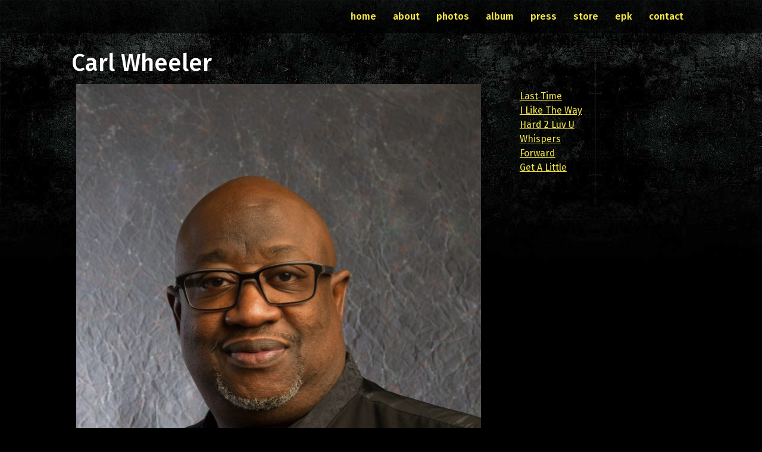

--- FILE ---
content_type: text/html; charset=UTF-8
request_url: https://jaymiddletonmusic.com/musician/carl-wheeler/
body_size: 9074
content:
<!doctype html>

<!--[if lt IE 7]><html lang="en-US" class="no-js lt-ie9 lt-ie8 lt-ie7"><![endif]-->
<!--[if (IE 7)&!(IEMobile)]><html lang="en-US" class="no-js lt-ie9 lt-ie8"><![endif]-->
<!--[if (IE 8)&!(IEMobile)]><html lang="en-US" class="no-js lt-ie9"><![endif]-->
<!--[if gt IE 8]><!--> <html lang="en-US" class="no-js"><!--<![endif]-->

<head>
  <meta charset="utf-8">

    <meta http-equiv="X-UA-Compatible" content="IE=edge">

  <title>Carl Wheeler - Jay Middleton Music</title>

    <meta name="HandheldFriendly" content="True">
  <meta name="MobileOptimized" content="320">
  <meta name="viewport" content="width=device-width, initial-scale=1"/>

  <meta name="msapplication-TileColor" content="#f01d4f">
  <meta name="msapplication-TileImage" content="https://jaymiddletonmusic.com/wp-content/themes/jaymiddleton/library/images/win8-tile-icon.png">
  <meta name="theme-color" content="#121212">

  <link rel="pingback" href="https://jaymiddletonmusic.com/xmlrpc.php">

    <meta name='robots' content='index, follow, max-image-preview:large, max-snippet:-1, max-video-preview:-1' />

	<!-- This site is optimized with the Yoast SEO plugin v23.2 - https://yoast.com/wordpress/plugins/seo/ -->
	<link rel="canonical" href="https://jaymiddletonmusic.com/musician/carl-wheeler/" />
	<meta property="og:locale" content="en_US" />
	<meta property="og:type" content="article" />
	<meta property="og:title" content="Carl Wheeler - Jay Middleton Music" />
	<meta property="og:description" content="I first met Carl Wheeler at a late-night writing session at Rick Barretta’s studio, Flight Studios. I played him something on the piano that I had been working on and sang him a melody. Within an hour we had most of “Get a Little” written. In our next session a few weeks later we wrote... Read more &raquo;" />
	<meta property="og:url" content="https://jaymiddletonmusic.com/musician/carl-wheeler/" />
	<meta property="og:site_name" content="Jay Middleton Music" />
	<meta property="article:publisher" content="https://www.facebook.com/jay.middleton.96" />
	<meta property="article:modified_time" content="2023-01-16T10:06:46+00:00" />
	<meta property="og:image" content="https://jaymiddletonmusic.com/wp-content/uploads/2022/06/Carl-Wheeler-163-web-scaled.jpg" />
	<meta property="og:image:width" content="1703" />
	<meta property="og:image:height" content="2560" />
	<meta property="og:image:type" content="image/jpeg" />
	<meta name="twitter:card" content="summary_large_image" />
	<meta name="twitter:site" content="@JayIII" />
	<meta name="twitter:label1" content="Est. reading time" />
	<meta name="twitter:data1" content="2 minutes" />
	<script type="application/ld+json" class="yoast-schema-graph">{"@context":"https://schema.org","@graph":[{"@type":"WebPage","@id":"https://jaymiddletonmusic.com/musician/carl-wheeler/","url":"https://jaymiddletonmusic.com/musician/carl-wheeler/","name":"Carl Wheeler - Jay Middleton Music","isPartOf":{"@id":"https://jaymiddletonmusic.com/#website"},"primaryImageOfPage":{"@id":"https://jaymiddletonmusic.com/musician/carl-wheeler/#primaryimage"},"image":{"@id":"https://jaymiddletonmusic.com/musician/carl-wheeler/#primaryimage"},"thumbnailUrl":"https://jaymiddletonmusic.com/wp-content/uploads/2022/06/Carl-Wheeler-163-web-scaled.jpg","datePublished":"2022-06-18T09:10:36+00:00","dateModified":"2023-01-16T10:06:46+00:00","breadcrumb":{"@id":"https://jaymiddletonmusic.com/musician/carl-wheeler/#breadcrumb"},"inLanguage":"en-US","potentialAction":[{"@type":"ReadAction","target":["https://jaymiddletonmusic.com/musician/carl-wheeler/"]}]},{"@type":"ImageObject","inLanguage":"en-US","@id":"https://jaymiddletonmusic.com/musician/carl-wheeler/#primaryimage","url":"https://jaymiddletonmusic.com/wp-content/uploads/2022/06/Carl-Wheeler-163-web-scaled.jpg","contentUrl":"https://jaymiddletonmusic.com/wp-content/uploads/2022/06/Carl-Wheeler-163-web-scaled.jpg","width":1703,"height":2560},{"@type":"BreadcrumbList","@id":"https://jaymiddletonmusic.com/musician/carl-wheeler/#breadcrumb","itemListElement":[{"@type":"ListItem","position":1,"name":"Home","item":"https://jaymiddletonmusic.com/"},{"@type":"ListItem","position":2,"name":"Musician","item":"https://jaymiddletonmusic.com/musician/"},{"@type":"ListItem","position":3,"name":"Carl Wheeler"}]},{"@type":"WebSite","@id":"https://jaymiddletonmusic.com/#website","url":"https://jaymiddletonmusic.com/","name":"Jay Middleton Music","description":"","publisher":{"@id":"https://jaymiddletonmusic.com/#/schema/person/abab628453b124733dad054d29e9a3fa"},"potentialAction":[{"@type":"SearchAction","target":{"@type":"EntryPoint","urlTemplate":"https://jaymiddletonmusic.com/?s={search_term_string}"},"query-input":"required name=search_term_string"}],"inLanguage":"en-US"},{"@type":["Person","Organization"],"@id":"https://jaymiddletonmusic.com/#/schema/person/abab628453b124733dad054d29e9a3fa","name":"jmadmin","image":{"@type":"ImageObject","inLanguage":"en-US","@id":"https://jaymiddletonmusic.com/#/schema/person/image/","url":"https://jaymiddletonmusic.com/wp-content/uploads/2022/10/Edited-Jay-solo-photo.jpg","contentUrl":"https://jaymiddletonmusic.com/wp-content/uploads/2022/10/Edited-Jay-solo-photo.jpg","width":824,"height":989,"caption":"jmadmin"},"logo":{"@id":"https://jaymiddletonmusic.com/#/schema/person/image/"},"sameAs":["http://localhost:8888","https://www.facebook.com/jay.middleton.96","https://www.instagram.com/jaymiddletonmusic/","https://www.linkedin.com/in/jaymiddletoniii/","https://x.com/https://twitter.com/JayIII","https://www.youtube.com/user/jaymiddlet"]}]}</script>
	<!-- / Yoast SEO plugin. -->


<link rel='dns-prefetch' href='//www.googletagmanager.com' />
<link rel='dns-prefetch' href='//fonts.googleapis.com' />
<link rel="alternate" type="application/rss+xml" title="Jay Middleton Music &raquo; Feed" href="https://jaymiddletonmusic.com/feed/" />
<link rel="alternate" type="application/rss+xml" title="Jay Middleton Music &raquo; Comments Feed" href="https://jaymiddletonmusic.com/comments/feed/" />
<script type="text/javascript">
/* <![CDATA[ */
window._wpemojiSettings = {"baseUrl":"https:\/\/s.w.org\/images\/core\/emoji\/15.0.3\/72x72\/","ext":".png","svgUrl":"https:\/\/s.w.org\/images\/core\/emoji\/15.0.3\/svg\/","svgExt":".svg","source":{"concatemoji":"https:\/\/jaymiddletonmusic.com\/wp-includes\/js\/wp-emoji-release.min.js?ver=6.6.1"}};
/*! This file is auto-generated */
!function(i,n){var o,s,e;function c(e){try{var t={supportTests:e,timestamp:(new Date).valueOf()};sessionStorage.setItem(o,JSON.stringify(t))}catch(e){}}function p(e,t,n){e.clearRect(0,0,e.canvas.width,e.canvas.height),e.fillText(t,0,0);var t=new Uint32Array(e.getImageData(0,0,e.canvas.width,e.canvas.height).data),r=(e.clearRect(0,0,e.canvas.width,e.canvas.height),e.fillText(n,0,0),new Uint32Array(e.getImageData(0,0,e.canvas.width,e.canvas.height).data));return t.every(function(e,t){return e===r[t]})}function u(e,t,n){switch(t){case"flag":return n(e,"\ud83c\udff3\ufe0f\u200d\u26a7\ufe0f","\ud83c\udff3\ufe0f\u200b\u26a7\ufe0f")?!1:!n(e,"\ud83c\uddfa\ud83c\uddf3","\ud83c\uddfa\u200b\ud83c\uddf3")&&!n(e,"\ud83c\udff4\udb40\udc67\udb40\udc62\udb40\udc65\udb40\udc6e\udb40\udc67\udb40\udc7f","\ud83c\udff4\u200b\udb40\udc67\u200b\udb40\udc62\u200b\udb40\udc65\u200b\udb40\udc6e\u200b\udb40\udc67\u200b\udb40\udc7f");case"emoji":return!n(e,"\ud83d\udc26\u200d\u2b1b","\ud83d\udc26\u200b\u2b1b")}return!1}function f(e,t,n){var r="undefined"!=typeof WorkerGlobalScope&&self instanceof WorkerGlobalScope?new OffscreenCanvas(300,150):i.createElement("canvas"),a=r.getContext("2d",{willReadFrequently:!0}),o=(a.textBaseline="top",a.font="600 32px Arial",{});return e.forEach(function(e){o[e]=t(a,e,n)}),o}function t(e){var t=i.createElement("script");t.src=e,t.defer=!0,i.head.appendChild(t)}"undefined"!=typeof Promise&&(o="wpEmojiSettingsSupports",s=["flag","emoji"],n.supports={everything:!0,everythingExceptFlag:!0},e=new Promise(function(e){i.addEventListener("DOMContentLoaded",e,{once:!0})}),new Promise(function(t){var n=function(){try{var e=JSON.parse(sessionStorage.getItem(o));if("object"==typeof e&&"number"==typeof e.timestamp&&(new Date).valueOf()<e.timestamp+604800&&"object"==typeof e.supportTests)return e.supportTests}catch(e){}return null}();if(!n){if("undefined"!=typeof Worker&&"undefined"!=typeof OffscreenCanvas&&"undefined"!=typeof URL&&URL.createObjectURL&&"undefined"!=typeof Blob)try{var e="postMessage("+f.toString()+"("+[JSON.stringify(s),u.toString(),p.toString()].join(",")+"));",r=new Blob([e],{type:"text/javascript"}),a=new Worker(URL.createObjectURL(r),{name:"wpTestEmojiSupports"});return void(a.onmessage=function(e){c(n=e.data),a.terminate(),t(n)})}catch(e){}c(n=f(s,u,p))}t(n)}).then(function(e){for(var t in e)n.supports[t]=e[t],n.supports.everything=n.supports.everything&&n.supports[t],"flag"!==t&&(n.supports.everythingExceptFlag=n.supports.everythingExceptFlag&&n.supports[t]);n.supports.everythingExceptFlag=n.supports.everythingExceptFlag&&!n.supports.flag,n.DOMReady=!1,n.readyCallback=function(){n.DOMReady=!0}}).then(function(){return e}).then(function(){var e;n.supports.everything||(n.readyCallback(),(e=n.source||{}).concatemoji?t(e.concatemoji):e.wpemoji&&e.twemoji&&(t(e.twemoji),t(e.wpemoji)))}))}((window,document),window._wpemojiSettings);
/* ]]> */
</script>
<style id='wp-emoji-styles-inline-css' type='text/css'>

	img.wp-smiley, img.emoji {
		display: inline !important;
		border: none !important;
		box-shadow: none !important;
		height: 1em !important;
		width: 1em !important;
		margin: 0 0.07em !important;
		vertical-align: -0.1em !important;
		background: none !important;
		padding: 0 !important;
	}
</style>
<link rel='stylesheet' id='wp-block-library-css' href='https://jaymiddletonmusic.com/wp-includes/css/dist/block-library/style.min.css?ver=6.6.1' type='text/css' media='all' />
<style id='classic-theme-styles-inline-css' type='text/css'>
/*! This file is auto-generated */
.wp-block-button__link{color:#fff;background-color:#32373c;border-radius:9999px;box-shadow:none;text-decoration:none;padding:calc(.667em + 2px) calc(1.333em + 2px);font-size:1.125em}.wp-block-file__button{background:#32373c;color:#fff;text-decoration:none}
</style>
<style id='global-styles-inline-css' type='text/css'>
:root{--wp--preset--aspect-ratio--square: 1;--wp--preset--aspect-ratio--4-3: 4/3;--wp--preset--aspect-ratio--3-4: 3/4;--wp--preset--aspect-ratio--3-2: 3/2;--wp--preset--aspect-ratio--2-3: 2/3;--wp--preset--aspect-ratio--16-9: 16/9;--wp--preset--aspect-ratio--9-16: 9/16;--wp--preset--color--black: #000000;--wp--preset--color--cyan-bluish-gray: #abb8c3;--wp--preset--color--white: #ffffff;--wp--preset--color--pale-pink: #f78da7;--wp--preset--color--vivid-red: #cf2e2e;--wp--preset--color--luminous-vivid-orange: #ff6900;--wp--preset--color--luminous-vivid-amber: #fcb900;--wp--preset--color--light-green-cyan: #7bdcb5;--wp--preset--color--vivid-green-cyan: #00d084;--wp--preset--color--pale-cyan-blue: #8ed1fc;--wp--preset--color--vivid-cyan-blue: #0693e3;--wp--preset--color--vivid-purple: #9b51e0;--wp--preset--gradient--vivid-cyan-blue-to-vivid-purple: linear-gradient(135deg,rgba(6,147,227,1) 0%,rgb(155,81,224) 100%);--wp--preset--gradient--light-green-cyan-to-vivid-green-cyan: linear-gradient(135deg,rgb(122,220,180) 0%,rgb(0,208,130) 100%);--wp--preset--gradient--luminous-vivid-amber-to-luminous-vivid-orange: linear-gradient(135deg,rgba(252,185,0,1) 0%,rgba(255,105,0,1) 100%);--wp--preset--gradient--luminous-vivid-orange-to-vivid-red: linear-gradient(135deg,rgba(255,105,0,1) 0%,rgb(207,46,46) 100%);--wp--preset--gradient--very-light-gray-to-cyan-bluish-gray: linear-gradient(135deg,rgb(238,238,238) 0%,rgb(169,184,195) 100%);--wp--preset--gradient--cool-to-warm-spectrum: linear-gradient(135deg,rgb(74,234,220) 0%,rgb(151,120,209) 20%,rgb(207,42,186) 40%,rgb(238,44,130) 60%,rgb(251,105,98) 80%,rgb(254,248,76) 100%);--wp--preset--gradient--blush-light-purple: linear-gradient(135deg,rgb(255,206,236) 0%,rgb(152,150,240) 100%);--wp--preset--gradient--blush-bordeaux: linear-gradient(135deg,rgb(254,205,165) 0%,rgb(254,45,45) 50%,rgb(107,0,62) 100%);--wp--preset--gradient--luminous-dusk: linear-gradient(135deg,rgb(255,203,112) 0%,rgb(199,81,192) 50%,rgb(65,88,208) 100%);--wp--preset--gradient--pale-ocean: linear-gradient(135deg,rgb(255,245,203) 0%,rgb(182,227,212) 50%,rgb(51,167,181) 100%);--wp--preset--gradient--electric-grass: linear-gradient(135deg,rgb(202,248,128) 0%,rgb(113,206,126) 100%);--wp--preset--gradient--midnight: linear-gradient(135deg,rgb(2,3,129) 0%,rgb(40,116,252) 100%);--wp--preset--font-size--small: 13px;--wp--preset--font-size--medium: 20px;--wp--preset--font-size--large: 36px;--wp--preset--font-size--x-large: 42px;--wp--preset--spacing--20: 0.44rem;--wp--preset--spacing--30: 0.67rem;--wp--preset--spacing--40: 1rem;--wp--preset--spacing--50: 1.5rem;--wp--preset--spacing--60: 2.25rem;--wp--preset--spacing--70: 3.38rem;--wp--preset--spacing--80: 5.06rem;--wp--preset--shadow--natural: 6px 6px 9px rgba(0, 0, 0, 0.2);--wp--preset--shadow--deep: 12px 12px 50px rgba(0, 0, 0, 0.4);--wp--preset--shadow--sharp: 6px 6px 0px rgba(0, 0, 0, 0.2);--wp--preset--shadow--outlined: 6px 6px 0px -3px rgba(255, 255, 255, 1), 6px 6px rgba(0, 0, 0, 1);--wp--preset--shadow--crisp: 6px 6px 0px rgba(0, 0, 0, 1);}:where(.is-layout-flex){gap: 0.5em;}:where(.is-layout-grid){gap: 0.5em;}body .is-layout-flex{display: flex;}.is-layout-flex{flex-wrap: wrap;align-items: center;}.is-layout-flex > :is(*, div){margin: 0;}body .is-layout-grid{display: grid;}.is-layout-grid > :is(*, div){margin: 0;}:where(.wp-block-columns.is-layout-flex){gap: 2em;}:where(.wp-block-columns.is-layout-grid){gap: 2em;}:where(.wp-block-post-template.is-layout-flex){gap: 1.25em;}:where(.wp-block-post-template.is-layout-grid){gap: 1.25em;}.has-black-color{color: var(--wp--preset--color--black) !important;}.has-cyan-bluish-gray-color{color: var(--wp--preset--color--cyan-bluish-gray) !important;}.has-white-color{color: var(--wp--preset--color--white) !important;}.has-pale-pink-color{color: var(--wp--preset--color--pale-pink) !important;}.has-vivid-red-color{color: var(--wp--preset--color--vivid-red) !important;}.has-luminous-vivid-orange-color{color: var(--wp--preset--color--luminous-vivid-orange) !important;}.has-luminous-vivid-amber-color{color: var(--wp--preset--color--luminous-vivid-amber) !important;}.has-light-green-cyan-color{color: var(--wp--preset--color--light-green-cyan) !important;}.has-vivid-green-cyan-color{color: var(--wp--preset--color--vivid-green-cyan) !important;}.has-pale-cyan-blue-color{color: var(--wp--preset--color--pale-cyan-blue) !important;}.has-vivid-cyan-blue-color{color: var(--wp--preset--color--vivid-cyan-blue) !important;}.has-vivid-purple-color{color: var(--wp--preset--color--vivid-purple) !important;}.has-black-background-color{background-color: var(--wp--preset--color--black) !important;}.has-cyan-bluish-gray-background-color{background-color: var(--wp--preset--color--cyan-bluish-gray) !important;}.has-white-background-color{background-color: var(--wp--preset--color--white) !important;}.has-pale-pink-background-color{background-color: var(--wp--preset--color--pale-pink) !important;}.has-vivid-red-background-color{background-color: var(--wp--preset--color--vivid-red) !important;}.has-luminous-vivid-orange-background-color{background-color: var(--wp--preset--color--luminous-vivid-orange) !important;}.has-luminous-vivid-amber-background-color{background-color: var(--wp--preset--color--luminous-vivid-amber) !important;}.has-light-green-cyan-background-color{background-color: var(--wp--preset--color--light-green-cyan) !important;}.has-vivid-green-cyan-background-color{background-color: var(--wp--preset--color--vivid-green-cyan) !important;}.has-pale-cyan-blue-background-color{background-color: var(--wp--preset--color--pale-cyan-blue) !important;}.has-vivid-cyan-blue-background-color{background-color: var(--wp--preset--color--vivid-cyan-blue) !important;}.has-vivid-purple-background-color{background-color: var(--wp--preset--color--vivid-purple) !important;}.has-black-border-color{border-color: var(--wp--preset--color--black) !important;}.has-cyan-bluish-gray-border-color{border-color: var(--wp--preset--color--cyan-bluish-gray) !important;}.has-white-border-color{border-color: var(--wp--preset--color--white) !important;}.has-pale-pink-border-color{border-color: var(--wp--preset--color--pale-pink) !important;}.has-vivid-red-border-color{border-color: var(--wp--preset--color--vivid-red) !important;}.has-luminous-vivid-orange-border-color{border-color: var(--wp--preset--color--luminous-vivid-orange) !important;}.has-luminous-vivid-amber-border-color{border-color: var(--wp--preset--color--luminous-vivid-amber) !important;}.has-light-green-cyan-border-color{border-color: var(--wp--preset--color--light-green-cyan) !important;}.has-vivid-green-cyan-border-color{border-color: var(--wp--preset--color--vivid-green-cyan) !important;}.has-pale-cyan-blue-border-color{border-color: var(--wp--preset--color--pale-cyan-blue) !important;}.has-vivid-cyan-blue-border-color{border-color: var(--wp--preset--color--vivid-cyan-blue) !important;}.has-vivid-purple-border-color{border-color: var(--wp--preset--color--vivid-purple) !important;}.has-vivid-cyan-blue-to-vivid-purple-gradient-background{background: var(--wp--preset--gradient--vivid-cyan-blue-to-vivid-purple) !important;}.has-light-green-cyan-to-vivid-green-cyan-gradient-background{background: var(--wp--preset--gradient--light-green-cyan-to-vivid-green-cyan) !important;}.has-luminous-vivid-amber-to-luminous-vivid-orange-gradient-background{background: var(--wp--preset--gradient--luminous-vivid-amber-to-luminous-vivid-orange) !important;}.has-luminous-vivid-orange-to-vivid-red-gradient-background{background: var(--wp--preset--gradient--luminous-vivid-orange-to-vivid-red) !important;}.has-very-light-gray-to-cyan-bluish-gray-gradient-background{background: var(--wp--preset--gradient--very-light-gray-to-cyan-bluish-gray) !important;}.has-cool-to-warm-spectrum-gradient-background{background: var(--wp--preset--gradient--cool-to-warm-spectrum) !important;}.has-blush-light-purple-gradient-background{background: var(--wp--preset--gradient--blush-light-purple) !important;}.has-blush-bordeaux-gradient-background{background: var(--wp--preset--gradient--blush-bordeaux) !important;}.has-luminous-dusk-gradient-background{background: var(--wp--preset--gradient--luminous-dusk) !important;}.has-pale-ocean-gradient-background{background: var(--wp--preset--gradient--pale-ocean) !important;}.has-electric-grass-gradient-background{background: var(--wp--preset--gradient--electric-grass) !important;}.has-midnight-gradient-background{background: var(--wp--preset--gradient--midnight) !important;}.has-small-font-size{font-size: var(--wp--preset--font-size--small) !important;}.has-medium-font-size{font-size: var(--wp--preset--font-size--medium) !important;}.has-large-font-size{font-size: var(--wp--preset--font-size--large) !important;}.has-x-large-font-size{font-size: var(--wp--preset--font-size--x-large) !important;}
:where(.wp-block-post-template.is-layout-flex){gap: 1.25em;}:where(.wp-block-post-template.is-layout-grid){gap: 1.25em;}
:where(.wp-block-columns.is-layout-flex){gap: 2em;}:where(.wp-block-columns.is-layout-grid){gap: 2em;}
:root :where(.wp-block-pullquote){font-size: 1.5em;line-height: 1.6;}
</style>
<link rel='stylesheet' id='contact-form-7-css' href='https://jaymiddletonmusic.com/wp-content/plugins/contact-form-7/includes/css/styles.css?ver=5.9.8' type='text/css' media='all' />
<link rel='stylesheet' id='wp-video-popup-css' href='https://jaymiddletonmusic.com/wp-content/plugins/responsive-youtube-vimeo-popup/assets/css/wp-video-popup.css?ver=2.9.7' type='text/css' media='all' />
<link rel='stylesheet' id='googleFonts-css' href='//fonts.googleapis.com/css?family=Fira+Sans%3Aital%2Cwght%400%2C100%3B0%2C200%3B0%2C300%3B0%2C400%3B0%2C500%3B0%2C600%3B0%2C800%3B1%2C100%3B1%2C200%3B1%2C300%3B1%2C400%3B1%2C500%3B1%2C600&#038;display=swap&#038;ver=6.6.1' type='text/css' media='all' />
<link rel='stylesheet' id='modal-video-css' href='https://jaymiddletonmusic.com/wp-content/themes/jaymiddleton/library/css/modal-video.css?ver=6.6.1' type='text/css' media='all' />
<link rel='stylesheet' id='bones-stylesheet-css' href='https://jaymiddletonmusic.com/wp-content/themes/jaymiddleton/library/css/style.css?ver=20240808234914' type='text/css' media='all' />
<!--[if lt IE 9]>
<link rel='stylesheet' id='bones-ie-only-css' href='https://jaymiddletonmusic.com/wp-content/themes/jaymiddleton/library/css/ie.css?ver=6.6.1' type='text/css' media='all' />
<![endif]-->
<script type="text/javascript" src="https://jaymiddletonmusic.com/wp-includes/js/jquery/jquery.min.js?ver=3.7.1" id="jquery-core-js"></script>
<script type="text/javascript" src="https://jaymiddletonmusic.com/wp-includes/js/jquery/jquery-migrate.min.js?ver=3.4.1" id="jquery-migrate-js"></script>
<script type="text/javascript" src="https://jaymiddletonmusic.com/wp-content/themes/jaymiddleton/library/js/jquery-modal-video.min.js?ver=6.6.1" id="modal-video-js"></script>

<!-- Google tag (gtag.js) snippet added by Site Kit -->

<!-- Google Analytics snippet added by Site Kit -->
<script type="text/javascript" src="https://www.googletagmanager.com/gtag/js?id=G-KWQFCNSWCL" id="google_gtagjs-js" async></script>
<script type="text/javascript" id="google_gtagjs-js-after">
/* <![CDATA[ */
window.dataLayer = window.dataLayer || [];function gtag(){dataLayer.push(arguments);}
gtag("set","linker",{"domains":["jaymiddletonmusic.com"]});
gtag("js", new Date());
gtag("set", "developer_id.dZTNiMT", true);
gtag("config", "G-KWQFCNSWCL");
/* ]]> */
</script>

<!-- End Google tag (gtag.js) snippet added by Site Kit -->
<script type="text/javascript" src="https://jaymiddletonmusic.com/wp-content/themes/jaymiddleton/library/js/libs/modernizr.custom.min.js?ver=2.5.3" id="bones-modernizr-js"></script>
<link rel="https://api.w.org/" href="https://jaymiddletonmusic.com/wp-json/" /><link rel='shortlink' href='https://jaymiddletonmusic.com/?p=43' />
<link rel="alternate" title="oEmbed (JSON)" type="application/json+oembed" href="https://jaymiddletonmusic.com/wp-json/oembed/1.0/embed?url=https%3A%2F%2Fjaymiddletonmusic.com%2Fmusician%2Fcarl-wheeler%2F" />
<link rel="alternate" title="oEmbed (XML)" type="text/xml+oembed" href="https://jaymiddletonmusic.com/wp-json/oembed/1.0/embed?url=https%3A%2F%2Fjaymiddletonmusic.com%2Fmusician%2Fcarl-wheeler%2F&#038;format=xml" />
<meta name="generator" content="Site Kit by Google 1.132.0" />  
    
  <link rel="preconnect" href="https://fonts.googleapis.com">
  <link rel="preconnect" href="https://fonts.gstatic.com" crossorigin>
  <link href="https://fonts.googleapis.com/css2?family=Fira+Sans:ital,wght@0,100;0,200;0,300;0,400;0,500;0,600;0,800;1,100;1,200;1,300;1,400;1,500;1,600&display=swap" rel="stylesheet">
  <script src="https://kit.fontawesome.com/42d8814c09.js" crossorigin="anonymous"></script>
  <!-- favicon -->
  <link rel="apple-touch-icon" sizes="76x76" href="/apple-touch-icon.png">
  <link rel="icon" type="image/png" sizes="32x32" href="/favicon-32x32.png">
  <link rel="icon" type="image/png" sizes="16x16" href="/favicon-16x16.png">
  <link rel="manifest" href="/site.webmanifest">
  <link rel="mask-icon" href="/safari-pinned-tab.svg" color="#5bbad5">
  <meta name="msapplication-TileColor" content="#da532c">
  <meta name="theme-color" content="#ffffff">
</head>

<body class="musician-template-default single single-musician postid-43 musician-carl-wheeler no-scroll" itemscope itemtype="http://schema.org/WebPage">

<div id="container">

  <header class="header" role="banner" itemscope itemtype="http://schema.org/WPHeader">

    <div id="inner-header" class="wrap cf">

      <section class="top-nav">
	<input id="menu-toggle" type="checkbox" />
	<div class="menu-logo"><a href="/"><img src="/wp-content/themes/jaymiddleton/library/images/logo-jm-635.png"></a></div>
	<label class="menu-button-container" for="menu-toggle">
	  <div class="menu-button"></div>
	</label>
	<nav role="navigation" itemscope itemtype="http://schema.org/SiteNavigationElement">
	      <ul id="menu-primary" class="nav xtop-nav cf"><li id="menu-item-833" class="menu-item menu-item-type-custom menu-item-object-custom menu-item-833"><a href="/">home</a></li>
<li id="menu-item-22" class="menu-item menu-item-type-post_type menu-item-object-page menu-item-22"><a href="https://jaymiddletonmusic.com/about/">about</a></li>
<li id="menu-item-20" class="menu-item menu-item-type-post_type menu-item-object-page menu-item-20"><a href="https://jaymiddletonmusic.com/photos/">photos</a></li>
<li id="menu-item-21" class="menu-item menu-item-type-post_type menu-item-object-page menu-item-21"><a href="https://jaymiddletonmusic.com/album/">album</a></li>
<li id="menu-item-654" class="menu-item menu-item-type-post_type menu-item-object-page menu-item-654"><a href="https://jaymiddletonmusic.com/press/">press</a></li>
<li id="menu-item-338" class="menu-item menu-item-type-custom menu-item-object-custom menu-item-338"><a href="https://store.jaymiddletonmusic.com/">store</a></li>
<li id="menu-item-337" class="menu-item menu-item-type-post_type menu-item-object-page menu-item-337"><a href="https://jaymiddletonmusic.com/epk/">epk</a></li>
<li id="menu-item-27" class="menu-item menu-item-type-post_type menu-item-object-page menu-item-27"><a href="https://jaymiddletonmusic.com/contact/">contact</a></li>
</ul>	</nav>
      </section>

      
            
    </div>

</header>

			<div id="content">

				<div id="inner-content" class="wrap cf">

					<main id="main" class="m-all t-2of3 d-5of7 cf" role="main" itemscope itemprop="mainContentOfPage" itemtype="http://schema.org/Blog">

						
							
              
              <article id="post-43" class="cf post-43 musician type-musician status-publish has-post-thumbnail hentry" role="article" itemscope itemprop="blogPost" itemtype="http://schema.org/BlogPosting">

                <header class="article-header entry-header">

                  <h1 class="entry-title single-title" itemprop="headline" rel="bookmark">Carl Wheeler</h1>

                </header> 

                <section class="entry-content cf" itemprop="articleBody">
		  <img width="680" height="1022" src="https://jaymiddletonmusic.com/wp-content/uploads/2022/06/Carl-Wheeler-163-web-681x1024.jpg" class="attachment-large size-large wp-post-image" alt="" decoding="async" fetchpriority="high" srcset="https://jaymiddletonmusic.com/wp-content/uploads/2022/06/Carl-Wheeler-163-web-681x1024.jpg 681w, https://jaymiddletonmusic.com/wp-content/uploads/2022/06/Carl-Wheeler-163-web-scaled-200x300.jpg 200w, https://jaymiddletonmusic.com/wp-content/uploads/2022/06/Carl-Wheeler-163-web-768x1154.jpg 768w, https://jaymiddletonmusic.com/wp-content/uploads/2022/06/Carl-Wheeler-163-web-1022x1536.jpg 1022w, https://jaymiddletonmusic.com/wp-content/uploads/2022/06/Carl-Wheeler-163-web-1363x2048.jpg 1363w, https://jaymiddletonmusic.com/wp-content/uploads/2022/06/Carl-Wheeler-163-web-scaled-399x600.jpg 399w, https://jaymiddletonmusic.com/wp-content/uploads/2022/06/Carl-Wheeler-163-web-scaled.jpg 1703w" sizes="(max-width: 680px) 100vw, 680px" />                  <p>I first met Carl Wheeler at a late-night writing session at Rick Barretta’s studio, Flight Studios. I played him something on the piano that I had been working on and sang him a melody. Within an hour we had most of “Get a Little” written. In our next session a few weeks later we wrote “I Like the Way” in similar fashion over the course of a few hours. This was the start of a successful songwriting &amp; recording partnership, and eventually a deep friendship, that would lead to the album “Forward”.</p>
<p>Carl is a Grammy-winning Producer, Composer and piano/organ/synth player who was a founding member of Tony Toni Toné and then spent 23 years touring with Frankie Beverly &amp; Maze. He has worked with everyone from Prince to Green Day and is well-versed in all styles from rock to soul to R&amp;B to pop to gospel to hip hop &#8211; and all stops in between. He currently works as a Producer &amp; Engineer at FM Recorders, Emeryville, CA &#8211; the studio he owns with his partner Tommy McElroy (En Vogue).</p>
<p>Carl was the Producer of “Forward”. He also co-wrote three of the songs with me, played piano/organ/synth on every song and sang background vocals on “Last Time” &amp; “Get a Little”. He brought all of his world-class skills and decades of top level experience to the project. A true creative genius, Carl has a knack for knowing exactly what each section of the song needs. He has an amazing ear for finding perfect balance in his mixes where all parts can be heard clearly, but also emphasizing certain cool parts to stand out in moments, without ever stepping on the lead vocal. A master of hooks and ear candy, Carl also excelled at the background vocal arrangements, helping to build just the right harmonies on the songs to best support the lead vocal melody. That’s no surprise since he’s been a Choir Director since he was 8 and has produced and performed with many of the top Gospel artists for 40+ years. The son and brother of local Oakland pastors, Carl is a family man of strong faith who is deeply involved in his church and community.</p>
<p>It was an honor and a privilege to work with and also become good friends with Carl during the making of “Forward”. Outside of our strong musical connection, we enjoyed talking about politics and the joys (and heartaches) of raising families, taking ear breaks to watch Warriors games and sampling all the great restaurants around his studio in Oakland and Emeryville. It was a blast making this record together and the best part is that we are just getting started. Much more joyful music to come from us!</p>
<p>&#8211; Jay Middleton</p>
                </section> 
                <footer class="article-footer">

                  
                  
                </footer> 
                
              </article> 
						
						
					</main>

									<div id="sidebar1" class="sidebar m-all t-1of3 d-2of7 last-col cf" role="complementary">

					
						<div id="block-4" class="widget widget_block">
<div class="wp-block-group"><div class="wp-block-group__inner-container is-layout-flow wp-block-group-is-layout-flow">
<ol class="wp-block-list"><li><a href="/song/last-time/">Last Time</a></li><li><a href="/song/i-like-the-way">I Like The Way</a></li><li><a href="/song/hard-2-luv-u" data-type="URL" data-id="/song/hard-2-luv-u">Hard 2 Luv U</a></li><li><a href="/song/whispers">Whispers</a></li><li><a href="/song/forward">Forward</a></li><li><a href="/song/get-a-little">Get A Little</a></li></ol>
</div></div>
</div>
					
				</div>

				</div>

			</div>

			<footer class="footer" role="contentinfo" itemscope itemtype="http://schema.org/WPFooter">

				<div id="inner-footer" class="wrap cf">

					<nav role="navigation">
						<div class="footer-links "><ul id="menu-footer" class="nav footer-nav "><li id="menu-item-558" class="menu-item menu-item-type-post_type menu-item-object-page menu-item-home menu-item-558"><a href="https://jaymiddletonmusic.com/">home</a></li>
<li id="menu-item-510" class="menu-item menu-item-type-post_type menu-item-object-page menu-item-510"><a href="https://jaymiddletonmusic.com/about/">about</a></li>
<li id="menu-item-508" class="menu-item menu-item-type-post_type menu-item-object-page menu-item-508"><a href="https://jaymiddletonmusic.com/photos/">photos</a></li>
<li id="menu-item-509" class="menu-item menu-item-type-post_type menu-item-object-page menu-item-509"><a href="https://jaymiddletonmusic.com/album/">album</a></li>
<li id="menu-item-512" class="menu-item menu-item-type-custom menu-item-object-custom menu-item-512"><a href="https://store.jaymiddletonmusic.com/">store</a></li>
<li id="menu-item-507" class="menu-item menu-item-type-post_type menu-item-object-page menu-item-507"><a href="https://jaymiddletonmusic.com/epk/">epk</a></li>
<li id="menu-item-511" class="menu-item menu-item-type-post_type menu-item-object-page menu-item-511"><a href="https://jaymiddletonmusic.com/contact/">contact</a></li>
<li id="menu-item-514" class="menu-item menu-item-type-custom menu-item-object-custom menu-item-514"><a href="https://store.jaymiddletonmusic.com/terms-of-service/">terms of service</a></li>
<li id="menu-item-515" class="menu-item menu-item-type-custom menu-item-object-custom menu-item-515"><a href="https://store.jaymiddletonmusic.com/privacy-policy/">privacy policy</a></li>
</ul></div>					</nav>

					<p class="source-org copyright">&copy; 2024 Jay Middleton Music.</p>

				</div>

			</footer>

		</div>

				<script type="text/javascript" src="https://jaymiddletonmusic.com/wp-includes/js/dist/hooks.min.js?ver=2810c76e705dd1a53b18" id="wp-hooks-js"></script>
<script type="text/javascript" src="https://jaymiddletonmusic.com/wp-includes/js/dist/i18n.min.js?ver=5e580eb46a90c2b997e6" id="wp-i18n-js"></script>
<script type="text/javascript" id="wp-i18n-js-after">
/* <![CDATA[ */
wp.i18n.setLocaleData( { 'text direction\u0004ltr': [ 'ltr' ] } );
/* ]]> */
</script>
<script type="text/javascript" src="https://jaymiddletonmusic.com/wp-content/plugins/contact-form-7/includes/swv/js/index.js?ver=5.9.8" id="swv-js"></script>
<script type="text/javascript" id="contact-form-7-js-extra">
/* <![CDATA[ */
var wpcf7 = {"api":{"root":"https:\/\/jaymiddletonmusic.com\/wp-json\/","namespace":"contact-form-7\/v1"}};
/* ]]> */
</script>
<script type="text/javascript" src="https://jaymiddletonmusic.com/wp-content/plugins/contact-form-7/includes/js/index.js?ver=5.9.8" id="contact-form-7-js"></script>
<script type="text/javascript" src="https://jaymiddletonmusic.com/wp-content/plugins/responsive-youtube-vimeo-popup/assets/js/wp-video-popup.js?ver=2.9.7" id="wp-video-popup-js"></script>
<script type="text/javascript" src="https://jaymiddletonmusic.com/wp-content/themes/jaymiddleton/library/js/scripts.js?ver=6.6.1" id="bones-js-js"></script>

	</body>

</html><!-- end of site. what a ride! -->
<!-- WP Fastest Cache file was created in 0.21411895751953 seconds, on 08-08-24 17:48:56 --><!-- via php -->

--- FILE ---
content_type: text/css
request_url: https://jaymiddletonmusic.com/wp-content/themes/jaymiddleton/library/css/modal-video.css?ver=6.6.1
body_size: 743
content:
@keyframes modal-video {
  from {
    opacity: 0;
  }
  to {
    opacity: 1;
  }
}

@keyframes modal-video-inner {
  from {
    transform: translate(0, 100px);
  }
  to {
    transform: translate(0, 0);
  }
}

.modal-video {
  position: fixed;
  top: 0;
  left: 0;
  width: 100%;
  height: 100%;
  background-color: rgba(0, 0, 0, 0.5);
  z-index: 1000000;
  cursor: pointer;
  opacity: 1;
  animation-timing-function: ease-out;
  animation-duration: 0.3s;
  animation-name: modal-video;
  -webkit-transition: opacity 0.3s ease-out;
  -moz-transition: opacity 0.3s ease-out;
  -ms-transition: opacity 0.3s ease-out;
  -o-transition: opacity 0.3s ease-out;
  transition: opacity 0.3s ease-out;
}

.modal-video-close {
  opacity: 0;
}

.modal-video-close .modal-video-movie-wrap {
  -webkit-transform: translate(0, 100px);
  -moz-transform: translate(0, 100px);
  -ms-transform: translate(0, 100px);
  -o-transform: translate(0, 100px);
  transform: translate(0, 100px);
}

.modal-video-body {
  max-width: 1500px; /* 960px; */
  width: 100%;
  height: 100%;
  margin: 0 auto;
  padding: 0 10px;
  display: flex;
  justify-content: center;
  box-sizing: border-box;
}

.modal-video-inner {
  display: flex;
  justify-content: center;
  align-items: center;
  width: 100%;
  height: 100%;
}

@media (orientation: landscape) {
  .modal-video-inner {
    padding: 10px 60px;
    box-sizing: border-box;
  }
}

.modal-video-movie-wrap {
  width: 100%;
  height: 0;
  position: relative;
  padding-bottom: 56.25%;
  background-color: #000;
  animation-timing-function: ease-out;
  animation-duration: 0.3s;
  animation-name: modal-video-inner;
  -webkit-transform: translate(0, 0);
  -moz-transform: translate(0, 0);
  -ms-transform: translate(0, 0);
  -o-transform: translate(0, 0);
  transform: translate(0, 0);
  -webkit-transition: -webkit-transform 0.3s ease-out;
  -moz-transition: -moz-transform 0.3s ease-out;
  -ms-transition: -ms-transform 0.3s ease-out;
  -o-transition: -o-transform 0.3s ease-out;
  transition: transform 0.3s ease-out;
}

.modal-video-movie-wrap iframe {
  position: absolute;
  top: 0;
  left: 0;
  width: 100%;
  height: 100%;
}

.modal-video-close-btn {
  position: absolute;
  z-index: 2;
  top: -45px;
  right: 0;
  display: inline-block;
  width: 35px;
  height: 35px;
  overflow: hidden;
  border: none;
  background: transparent;
}

@media (orientation: landscape) {
  .modal-video-close-btn {
    top: 0;
    right: -45px;
  }
}

.modal-video-close-btn:before {
  transform: rotate(45deg);
}

.modal-video-close-btn:after {
  transform: rotate(-45deg);
}

.modal-video-close-btn:before, .modal-video-close-btn:after {
  content: '';
  position: absolute;
  height: 2px;
  width: 100%;
  top: 50%;
  left: 0;
  margin-top: -1px;
  background: #fff;
  border-radius: 5px;
  margin-top: -6px;
}
